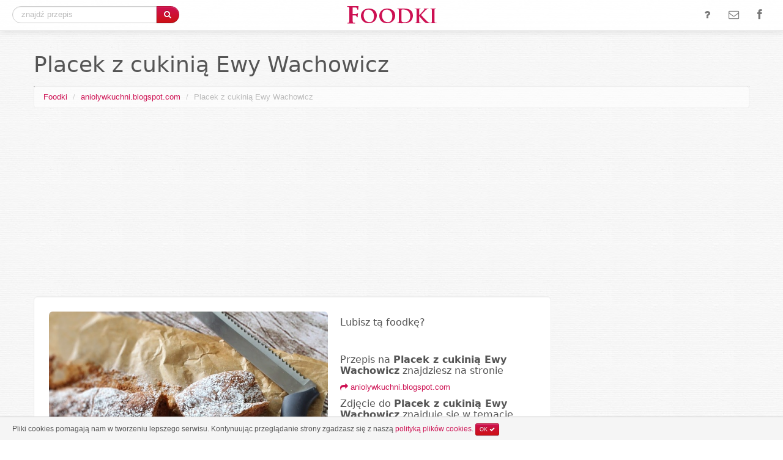

--- FILE ---
content_type: text/html; charset=UTF-8
request_url: http://foodki.pl/zdjecie/placek-z-cukinia-ewy-wachowicz
body_size: 3578
content:
<!DOCTYPE html><!--[if lt IE 7 ]> <html class="ie ie6 no-js" lang="en"> <![endif]-->
<!--[if IE 7 ]>    <html class="ie ie7 no-js" lang="en"> <![endif]-->
<!--[if IE 8 ]>    <html class="ie ie8 no-js" lang="en"> <![endif]-->
<!--[if IE 9 ]>    <html class="ie ie9 no-js" lang="en"> <![endif]-->
<!--[if gt IE 9]><!--><html class="no-js" lang="en"><!--<![endif]-->
<!-- the "no-js" class is for Modernizr. -->
<head>
	<meta http-equiv="Content-Type" content="text/html; charset=utf-8" /> 

    <title>Placek z cukinią Ewy Wachowicz | Foodki - jemy oczami! - wybrane zdjęcia kulinarne i fotografie potraw</title>    	
	<meta name="viewport" content="width=device-width, initial-scale=1.0">
	<link rel="shortcut icon" href="/favicon.ico" />
<script type="text/javascript">	
var searchTypeahead_url = '/podpowiedzi';
var uriPath = '/';
</script>
    <link href="/bootstrap/bootstrap.css?20131207" media="screen" rel="stylesheet" type="text/css" >
<link href="/bootstrap/responsive.css" media="screen" rel="stylesheet" type="text/css" ><script type="text/javascript" src="/script/libs/modernizr-2.6.1.min.js"></script>
<script type="text/javascript" src="/script/jquery-1.7.2.min.js"></script>
<script type="text/javascript" src="/bootstrap/bootstrap.min.js"></script>
<script type="text/javascript" src="/script/jquery.scrollTo.min.js"></script>
<script type="text/javascript" src="/script/cookie.js"></script>
<script type="text/javascript" src="/script/jquery.history.js"></script>
<script type="text/javascript" src="/script/general.js?20130728"></script>    <script async src="//pagead2.googlesyndication.com/pagead/js/adsbygoogle.js"></script>
		<meta property="og:title" content="Placek z cukinią Ewy Wachowicz" />
	<meta property="og:url" content="http://foodki.pl/zdjecie/placek-z-cukinia-ewy-wachowicz" />
	<meta property="og:image" content="http://foodki.pl/image/photo/2014/08/08/577503_236.jpg" />
	<meta property="og:description" content="foodki.pl" />
<script type="text/javascript">

  var _gaq = _gaq || [];
  _gaq.push(['_setAccount', 'UA-374902-53']);
  _gaq.push(['_trackPageview']);

  (function() {
    var ga = document.createElement('script'); ga.type = 'text/javascript'; ga.async = true;
    ga.src = ('https:' == document.location.protocol ? 'https://ssl' : 'http://www') + '.google-analytics.com/ga.js';
    var s = document.getElementsByTagName('script')[0]; s.parentNode.insertBefore(ga, s);
  })();

</script>
<script>
  (adsbygoogle = window.adsbygoogle || []).push({
    google_ad_client: "ca-pub-7680754079191387",
    enable_page_level_ads: true
  });
</script>
</head>
<body>
	<div class="navbar navbar-fixed-top">
		<div class="navbar-inner">
			<div class="container-fluid">
				<a class="btn btn-navbar" data-toggle="collapse" data-target=".nav-collapse">
					<span class="icon-bar"></span>
					<span class="icon-bar"></span>
					<span class="icon-bar"></span>
				</a>
				<div class="middle-logo">
					<a href="/" title="Foodki - jemy oczami! - wybrane zdjęcia kulinarne i fotografie potraw"><img src="/image/logo.png" alt="Foodki"/></a>
				</div>
				<div class="nav-collapse collapse">
										<div class="pull-left search-top">
    					<form action="/szukaj" method="post" class="form-search">
    						<div class="input-append">
    							<input type="text" class="search-query" onclick="select()" id="query" name="query" value="" placeholder="znajdź przepis" autocomplete="off"/>
    							<button type="submit" class="btn btn-primary"><i class="icon-search"></i></button>
    						</div>
    					</form>
    				</div>
	<script type="text/javascript">
	searchTypeahead_url = '/podpowiedzi';
	</script>					
					<ul class="nav pull-right">
						<li><a href="#" title="o co chodzi?" id="top-menu-question"><i class="icon-question icon-large"></i></a></li>						
						<li><a href="/kontakt.html" title="napisz do nas"><i class="icon-envelope-alt icon-large"></i></a></li>						
						<li><a href="https://www.facebook.com/foodki" title="polub nas na facebook" target="_blank" rel="nofollow"><i class="icon-facebook icon-large"></i></a></li>						
					</ul>
				</div>
			</div>
		</div>
	</div>
<div id="messager" class="none" onclick="ClearStatus()"><div class="alert alert-error"></div></div>

	<div class="container">
		<div class="page-header">
			<h1>Placek z cukinią Ewy Wachowicz</h1>
		</div>
			    	    	<ul class="breadcrumb topbar">
    		<li><a href="/" title="Foodki - fotografia kulinarna">Foodki</a> <span class="divider">/</span></li>
    	    		    		<li><a href="/strona/aniolywkuchni.blogspot.com" title="zdjęcia ze strony aniolywkuchni.blogspot.com">aniolywkuchni.blogspot.com</a> <span class="divider">/</span></li>
    		    	    		    		<li class="active">Placek z cukinią Ewy Wachowicz</li>
    		    	    	</ul>
    					<div class="gadTop">
    		<ins class="adsbygoogle"
     style="display:block"
     data-ad-client="ca-pub-7680754079191387"
     data-ad-slot="1091907791"
     data-ad-format="auto"></ins>
<script>
(adsbygoogle = window.adsbygoogle || []).push({});
</script>
		</div>


</div>

<div class="container">
<div class="RecipesContainerRight">
	<div class="affixad" data-spy="affix">
		<div class="gad300x600">
<ins class="adsbygoogle"
     style="display:inline-block;width:300px;height:600px"
     data-ad-client="ca-pub-7680754079191387"
     data-ad-slot="6917955799"></ins>
<script>
(adsbygoogle = window.adsbygoogle || []).push({});
</script>
</div>


	</div>
</div>
    <div class="Page well well-large Shadow rightMargin324">
		<div class="row-fluid">
	    	<div class="span7"><p align="center"><img class="img-rounded" src="http://foodki.pl/image/photo/2014/08/08/577503_580.jpg" height="870" width="580" alt="Placek z cukinią Ewy Wachowicz" onmousedown="return false" oncontextmenu="return false" onselectstart="return false" onselect="return false" oncopy="return false" ondragstart="return false" ondrag="return false"/></p></div>
	    	<div class="span5">
	    		<h4>Lubisz tą foodkę?</h4>
				<div class="likeButton">
		    		<div class="fb-like" data-href="http://foodki.pl/zdjecie/placek-z-cukinia-ewy-wachowicz" data-send="false" data-layout="button_count" data-width="200" data-show-faces="false" data-font="verdana"></div>		
				</div>
				<h4>Przepis na <strong>Placek z cukinią Ewy Wachowicz</strong> znajdziesz na stronie</h4>
				<p><a target="_blank" title="Placek z cukinią Ewy Wachowicz" href="/przepis/placek-z-cukinia-ewy-wachowicz"><i class="icon-share-alt"></i> aniolywkuchni.blogspot.com</a></p>
									<h4>Zdjęcie do <strong>Placek z cukinią Ewy Wachowicz</strong> znajduje się w temacie, zobacz inne zdjęcia kulinarne na:</h4>
											<a href="/przepisy-w-temacie/ciasto" class="label label-info"><i class="icon-tag"></i> ciasto</a>
											<a href="/przepisy-w-temacie/cukinia" class="label label-info"><i class="icon-tag"></i> cukinia</a>
											<a href="/przepisy-w-temacie/placek" class="label label-info"><i class="icon-tag"></i> placek</a>
											<a href="/przepisy-w-temacie/przepisy-ewy-wachowicz" class="label label-info"><i class="icon-tag"></i> przepisy ewy wachowicz</a>
													<br/><br/>
				<p><a href="/strona/aniolywkuchni.blogspot.com" title="zdjęcia ze strony aniolywkuchni.blogspot.com" class="btn btn-primary">Więcej zdjęć kulinarnych</a></p>
	    	</div>
		</div>	
    </div>
</div>
		
<script type="text/javascript">
<!--
	$(document).ready(function() {
		$('.affixad').affix({
				offset: { 
           			top: 150 
       			}
    	});
	});
-->
</script>
			
<div class="container-fluid footer">
	<div class="container">
		<div class="row">
			<div class="span6">
				<p><a href="/" title="Foodki - jemy oczami! - wybrane zdjęcia kulinarne i fotografie potraw">Foodki</a> &copy; 2026 - zdjęcia kulinarne i fotografie potraw</p>
				<br/>
				<h4>Nasi Partnerzy</h4>
				<i class="icon-share-alt"></i> <a href="http://zmiksowani.pl" title="Mikser Kulinarny - przepisy kulinarne i wyszukiwarka przepisów">Mikser Kulinarny</a><br/>
				<i class="icon-share-alt"></i> <a href="http://odszukaj.com" title="Odszukaj - przepisy kulinarne i wyszukiwarka przepisów">Odszukaj.com</a><br/>
				<i class="icon-share-alt"></i> <a href="http://tastyquery.com" title="Tasty Query - food blogs recipes search engine">Tasty Query</a><br/>
			</div>
					</div>
	</div>
</div>


<div id="AjaxLoadingBar"><img src="/image/ajax-loader-big-b.gif"/></div>
<a href="#top" id="top-link"><span class="row-fluid"><h4><p class="pull-middle"><i class="icon-chevron-up"></i></p>GÓRA</h4></span></a>
<div id="cookieNotify" class="none">
	<div class="row-fluid">
		<div class="span12">Pliki cookies pomagają nam w tworzeniu lepszego serwisu. Kontynuując przeglądanie strony zgadzasz się z naszą <a href="/polityka,cookies.html">polityką plików cookies</a>. <a class="btn btn-mini btn-primary cnclose" href="#">OK <i class="icon-ok"></i></a></div>
	</div>
</div>
<script type="text/javascript">
	$(function() {
		if( !jQuery.cookie("cookieNotify") ) {
			$("#cookieNotify").show();
		}
		
		if( !jQuery.cookie("sideboxNotify") ) {
			$('#sidebox').animate({'right': '+=300px'}, 'slow');			
		}
		$("#sidebox div.container-fluid p a").click(function() {
 			jQuery.cookie("sideboxNotify", 1, { path: uriPath });
 			$('#sidebox').animate({'right': '-=300px'}, 'slow'); 
 			return false;			
		});
		
	});
</script>
<div id="eventModal" class="modal hide fade" tabindex="-1" role="dialog" aria-hidden="true">
	<div class="modal-header">
    	<button type="button" class="close" data-dismiss="modal" aria-hidden="true">&times;</button>
		<h3></h3>
	</div>
	<div class="modal-container"></div>
</div>

<div class="none">
<script id="_wau8i1">var _wau = _wau || []; _wau.push(["small", "gvbzqc7wpcxr", "8i1"]);
(function() {var s=document.createElement("script"); s.async=true;
s.src="http://widgets.amung.us/small.js";
document.getElementsByTagName("head")[0].appendChild(s);
})();</script>
</div>

<div id="fb-root"></div>
<script>(function(d, s, id) {
  var js, fjs = d.getElementsByTagName(s)[0];
  if (d.getElementById(id)) return;
  js = d.createElement(s); js.id = id;
  js.src = "//connect.facebook.net/pl_PL/all.js#xfbml=1&appId=130722260273036";
  fjs.parentNode.insertBefore(js, fjs);
}(document, 'script', 'facebook-jssdk'));</script>

</body>
</html>
        

--- FILE ---
content_type: text/html; charset=utf-8
request_url: https://www.google.com/recaptcha/api2/aframe
body_size: 268
content:
<!DOCTYPE HTML><html><head><meta http-equiv="content-type" content="text/html; charset=UTF-8"></head><body><script nonce="PJFJpUliKvzNWmFgrUGtVQ">/** Anti-fraud and anti-abuse applications only. See google.com/recaptcha */ try{var clients={'sodar':'https://pagead2.googlesyndication.com/pagead/sodar?'};window.addEventListener("message",function(a){try{if(a.source===window.parent){var b=JSON.parse(a.data);var c=clients[b['id']];if(c){var d=document.createElement('img');d.src=c+b['params']+'&rc='+(localStorage.getItem("rc::a")?sessionStorage.getItem("rc::b"):"");window.document.body.appendChild(d);sessionStorage.setItem("rc::e",parseInt(sessionStorage.getItem("rc::e")||0)+1);localStorage.setItem("rc::h",'1769873517544');}}}catch(b){}});window.parent.postMessage("_grecaptcha_ready", "*");}catch(b){}</script></body></html>

--- FILE ---
content_type: application/javascript
request_url: https://t.dtscout.com/pv/?_a=v&_h=foodki.pl&_ss=6nryqenzm6&_pv=1&_ls=0&_u1=1&_u3=1&_cc=us&_pl=d&_cbid=2uv5&_cb=_dtspv.c
body_size: -283
content:
try{_dtspv.c({"b":"chrome@131"},'2uv5');}catch(e){}

--- FILE ---
content_type: text/javascript;charset=UTF-8
request_url: http://whos.amung.us/pingjs/?k=gvbzqc7wpcxr&t=Placek%20z%20cukini%C4%85%20Ewy%20Wachowicz%20%7C%20Foodki%20-%20jemy%20oczami!%20-%20wybrane%20zdj%C4%99cia%20kulinar&c=s&x=http%3A%2F%2Ffoodki.pl%2Fzdjecie%2Fplacek-z-cukinia-ewy-wachowicz&y=&a=0&d=1.121&v=27&r=8605
body_size: 61
content:
WAU_r_s('4','gvbzqc7wpcxr',0);